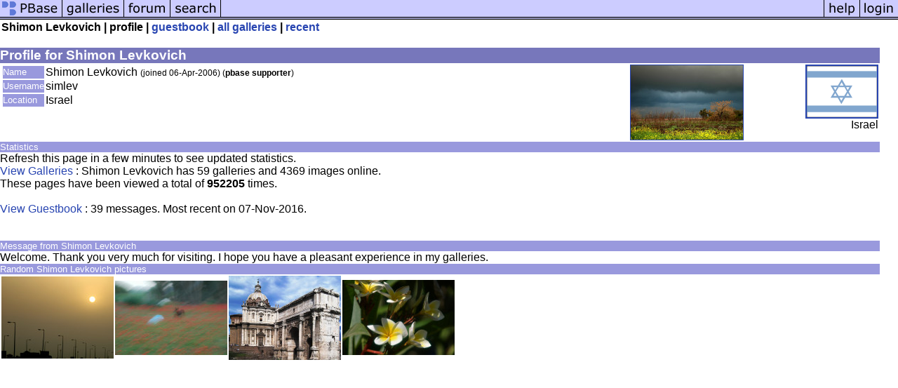

--- FILE ---
content_type: text/html; charset=ISO-8859-1
request_url: https://www.pbase.com/simlev/profile
body_size: 1555
content:
<html lang="en-US"><head>
<title>pbase Artist Shimon Levkovich</title>
<link rel="stylesheet" type="text/css" href="https://ap1.pbase.com/styles/gallery2.v4.css">
<link rel="stylesheet" type="text/css" href="https://ap1.pbase.com/styles/comments.v2.css">
<link rel="stylesheet" type="text/css" href="https://ap1.pbase.com/styles/gallery2.v4.css">
<link rel="alternate" href="https://feeds.pbase.com/feeds/simlev/galleries.atom" title="Shimon Levkovich's Gallery Updates" type="application/atom+xml" />
</head><body>
<TABLE border=0 cellspacing=0 cellpadding=0 width="100%"><tr>
<td><A HREF="https://pbase.com" target="_top" title="pbase photos"><IMG src="https://ap1.pbase.com/site/m/1/m_pbase.gif" border=0 alt="photo sharing and upload"></A></td>
<td><A HREF="https://pbase.com/galleries" target="_top" title="recent picture uploads"><IMG src="https://ap1.pbase.com/site/m/1/m_g.gif" border=0 alt="picture albums"></A></td>
<td><A HREF="https://forum.pbase.com" target="_top" title="photography discussion forums"><IMG src="https://ap1.pbase.com/site/m/1/m_f.gif" border=0 alt="photo forums"></A></td>
<td><A HREF="https://pbase.com/search" target="_top" title="pbase photo search"><IMG src="https://ap1.pbase.com/site/m/1/m_s.gif" border=0 alt="search pictures"></A></td>
<td width="100%"><A HREF="https://pbase.com/galleries?view=popular" target="_top" title="popular photos"><IMG src="https://ap1.pbase.com/site/m/1/m_sp.gif" border=0 height="28" width="100%" alt="popular photos"></a></td>

<td><A HREF="https://pbase.com/help" target="_top" title="give me some help"><IMG src="https://ap1.pbase.com/site/m/1/m_h.gif" border=0 alt="photography help"></A></td>
<td><A HREF="https://pbase.com/login" target="_top" title="login to pbase"><IMG src="https://ap1.pbase.com/site/m/1/m_l.gif" border=0 alt="login"></A></td>
</tr></table>
<!-- END menu bar -->

<table border=0 width="100%">
<tr>
<td align=left >
<b>
Shimon Levkovich
 |
profile
 | 
<a HREF="/simlev/guestbook" title="goto simlev's guestbook">guestbook</a>
 | 
<a href="/simlev" title="goto simlev's galleries">all galleries</a>
 | 
<a href="/simlev/root&view=recent" title="simlev's recent galleries" rel="nofollow">recent</a>
</b>
</td>
</tr>
</table>
<br>

<!-- begin box -->
<TABLE cellSpacing=0 cellPadding=1  border=0 width="98%" align="center">
  <TBODY>
  <TR><TD class="ma">Profile for Shimon Levkovich
    <TABLE cellSpacing=0 cellPadding=2 width="100%" border=0 bgcolor="#ffffff">
      <TBODY>
      <tr><td class="wb">

<TABLE border=0 width="100%">
<tr><td valign="top">

<TABLE border=0>
<tr>
<td class=mi>Name</td>
<td class=wb>Shimon Levkovich <span class="small">(joined 06-Apr-2006)
(<b>pbase supporter</b>)
</span>
</td>
</tr>

<tr>
<td class=mi>Username</td>
<td class=wb>simlev</td>
</tr>

<tr>
<td class=mi>Location</td>
<td class=wb>Israel</td>
</tr>
</table>
</td>
<td align=right valign=top>
<A HREF="https://pbase.com/image/74050724" class="thumbnail"><IMG class=thumbnail src="https://a4.pbase.com/t6/60/654660/4/74050724.qAkSLNHW.jpg" WIDTH=160 HEIGHT=106 border=1 alt="" loading="lazy" ></A>
</td>
<td align=right valign=top class=wb>
<a href="/world/israel" alt="israel">
<IMG class=thumbnail src="https://a4.pbase.com/u38/world_images/100/24960507.islgflag.jpg" WIDTH=100 HEIGHT=73 border=2 alt="israel" loading="lazy" >
</a>
<br>
Israel
</td>
</tr>
</table>

      </td></tr>
      </TBODY>
    </TABLE>
  </TD></TR>
    
  </TBODY>
</TABLE>
<!-- end box-->

<!-- begin box -->
<TABLE cellSpacing=0 cellPadding=1  border=0 width="98%" align="center">
  <TBODY>
  <TR><TD class="mi">Statistics
    <TABLE cellSpacing=0 cellPadding=2 width="100%" border=0 bgcolor="#ffffff">
      <TBODY>
      <tr><td class="wb">

Refresh this page in a few minutes to see updated statistics.<br>
<a href="/simlev">View Galleries</a> : Shimon Levkovich has 59 galleries and 4369 images online.<br>
These pages have been viewed a total of <b>952205</b> times.  
<br>
<br>
<a href="/simlev/guestbook">View Guestbook</a> : 
39 messages. Most recent on 07-Nov-2016.
<br><br>
      </td></tr>
      </TBODY>
    </TABLE>
  </TD></TR>
    
  </TBODY>
</TABLE>
<!-- end box-->
<br>
<!-- begin box -->
<TABLE cellSpacing=0 cellPadding=1  border=0 width="98%" align="center">
  <TBODY>
  <TR><TD class="mi">Message from Shimon Levkovich
    <TABLE cellSpacing=0 cellPadding=2 width="100%" border=0 bgcolor="#ffffff">
      <TBODY>
      <tr><td class="wb">

Welcome. Thank you very much for visiting. I hope you have a pleasant experience in my galleries.

      </td></tr>
      </TBODY>
    </TABLE>
  </TD></TR>
    
  </TBODY>
</TABLE>
<!-- end box-->

<!-- begin box -->
<TABLE cellSpacing=0 cellPadding=1  border=0 width="98%" align="center">
  <TBODY>
  <TR><TD class="mi">Random Shimon Levkovich pictures
    <TABLE cellSpacing=0 cellPadding=2 width="100%" border=0 bgcolor="#ffffff">
      <TBODY>
      <tr><td class="wb">

<table border=0><tr>
<td><A HREF="https://pbase.com/image/87380810" class="thumbnail"><IMG class=thumbnail src="https://a4.pbase.com/t6/60/654660/4/87380810.iA5ORM5y.jpg" WIDTH=160 HEIGHT=117 border=0 alt="" loading="lazy" ></A></td>
<td><A HREF="https://pbase.com/image/135093520" class="thumbnail"><IMG class=thumbnail src="https://a4.pbase.com/t4/60/654660/4/135093520.c3FzUsB7.jpg" WIDTH=160 HEIGHT=106 border=0 alt="" loading="lazy" ></A></td>
<td><A HREF="https://pbase.com/image/123983459" class="thumbnail"><IMG class=thumbnail src="https://a4.pbase.com/t3/60/654660/4/123983459.D0KIuGMA.jpg" WIDTH=160 HEIGHT=120 border=0 alt="" loading="lazy" ></A></td>
<td><A HREF="https://pbase.com/image/155040300" class="thumbnail"><IMG class=thumbnail src="https://a4.pbase.com/t9/60/654660/4/155040300.zBNcmcEO.jpg" WIDTH=160 HEIGHT=107 border=0 alt="" loading="lazy" ></A></td>

</tr></table>

      </td></tr>
      </TBODY>
    </TABLE>
  </TD></TR>
    
  </TBODY>
</TABLE>
<!-- end box-->
<br>

</body>
</html>